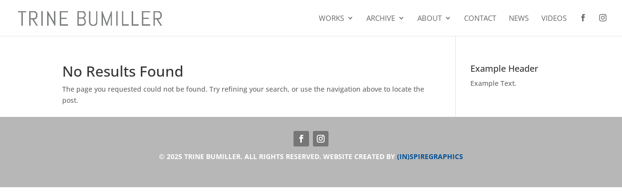

--- FILE ---
content_type: text/css
request_url: https://www.trinebumiller.com/wp-content/et-cache/3002/et-core-unified-cpt-deferred-3002.min.css?ver=1767235267
body_size: 18
content:
.et-db #et-boc .et-l .et_pb_section_0_tb_footer.et_pb_section{padding-top:0px;padding-bottom:0px;background-color:#b7b7b7!important}.et-db #et-boc .et-l .et_pb_row_0_tb_footer{min-height:80.7px}.et-db #et-boc .et-l .et_pb_row_0_tb_footer.et_pb_row{padding-top:29px!important;padding-bottom:0px!important;margin-right:auto!important;margin-bottom:-204px!important;margin-left:auto!important;padding-top:29px;padding-bottom:0px}.et-db #et-boc .et-l ul.et_pb_social_media_follow_0_tb_footer{padding-bottom:0px!important}.et-db #et-boc .et-l .et_pb_social_media_follow_0_tb_footer li.et_pb_social_icon a.icon:before{color:#FFFFFF}.et-db #et-boc .et-l .et_pb_text_0_tb_footer.et_pb_text{color:#FFFFFF!important}.et-db #et-boc .et-l .et_pb_text_0_tb_footer{min-height:30px;margin-top:-27px!important;margin-bottom:45px!important}.et-db #et-boc .et-l .et_pb_social_media_follow_network_0_tb_footer a.icon,.et-db #et-boc .et-l .et_pb_social_media_follow_network_1_tb_footer a.icon{background-color:#777777!important}